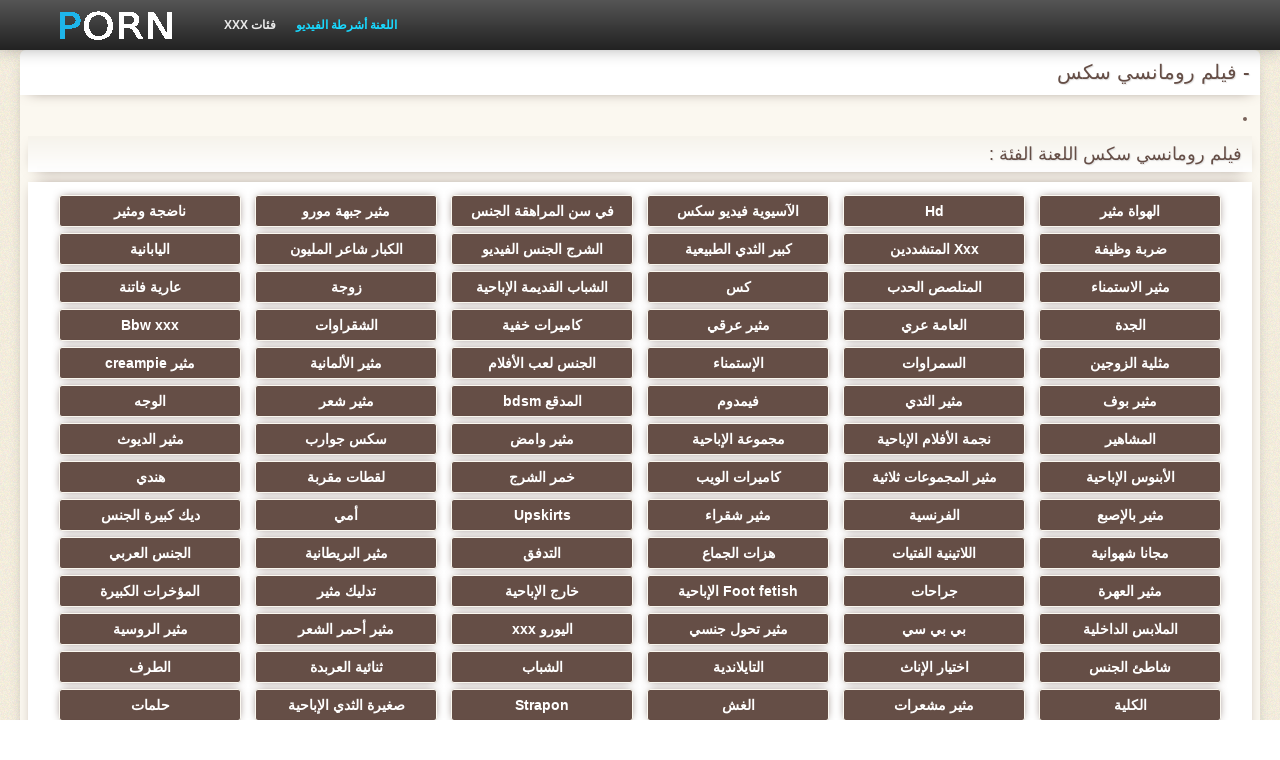

--- FILE ---
content_type: text/html; charset=UTF-8
request_url: https://ar.tgasa.org/category/80s
body_size: 3794
content:
<!DOCTYPE html>
<html lang="ar" dir="rtl">
<head>
    <meta http-equiv="Content-Type" content="text/html; charset=UTF-8">
    <meta http-equiv="Content-Language" content="ar">
    <base target="_blank">
    <meta name="viewport" content="width=device-width, initial-scale=1.0">
    <meta http-equiv="X-UA-Compatible" content="IE=edge">
    <title>  :::  الجنس مثير الاباحية الساخنة  </title>
    <meta name="description" content=" - مثير الساخنة الاباحية الموقع على الانترنت ">
    <link href="https://ar.tgasa.org/img/style.min.css" rel="stylesheet">
	<link href="https://ar.tgasa.org//category/" rel="canonical"> 
</head>
<body>
<div class="head_wrapper">
	    <div class="bounty_wrapper">
	        <a title="فيلم رومانسي سكس " alt="فيلم رومانسي سكس " class="logo" href="https://ar.tgasa.org/"></a>
            <ul class="head_links"><li><a href="https://ar.tgasa.org/categoryall.html" title="فئات XXX " class="top-menu__link">فئات XXX </a></li>
<li class="active"><a href="https://ar.tgasa.org/newporno.html" title="Новое" class="top-menu__link">اللعنة أشرطة الفيديو </a></li></ul>	    </div>
	</div>

	<div class="bounty_wrapper">
	    <div class="bounty_content_main">
	        	        	
<h1> - فيلم رومانسي سكس </h1>
<h2></h2>


	<div id="thumbs" class="thumbs-holder" >
   
	
       
		<nav class="pagination-container">
				<li class="pagination__item pagination__item delta1">		</li>				</nav>
	</div>

<div class="thumbs-holder">
	<h2>فيلم رومانسي سكس اللعنة الفئة :</h2>
<div class="navigation_main">	
<a href="https://ar.tgasa.org/category/amateur/" title="الهواة مثير" data-action="category-click" >الهواة مثير</a>	<a href="https://ar.tgasa.org/category/hd/" title="Hd" data-action="category-click" >Hd</a>	<a href="https://ar.tgasa.org/category/asian/" title="الآسيوية فيديو سكس" data-action="category-click" >الآسيوية فيديو سكس</a>	<a href="https://ar.tgasa.org/category/teens/" title="في سن المراهقة الجنس" data-action="category-click" >في سن المراهقة الجنس</a>	<a href="https://ar.tgasa.org/category/milf/" title="مثير جبهة مورو" data-action="category-click" >مثير جبهة مورو</a>	<a href="https://ar.tgasa.org/category/matures/" title="ناضجة ومثير" data-action="category-click" >ناضجة ومثير</a>	<a href="https://ar.tgasa.org/category/blowjobs/" title="ضربة وظيفة" data-action="category-click" >ضربة وظيفة</a>	<a href="https://ar.tgasa.org/category/hardcore/" title="Xxx المتشددين" data-action="category-click" >Xxx المتشددين</a>	<a href="https://ar.tgasa.org/category/big_boobs/" title="كبير الثدي الطبيعية" data-action="category-click" >كبير الثدي الطبيعية</a>	<a href="https://ar.tgasa.org/category/anal/" title="الشرج الجنس الفيديو" data-action="category-click" >الشرج الجنس الفيديو</a>	<a href="https://ar.tgasa.org/category/cumshots/" title="الكبار شاعر المليون" data-action="category-click" >الكبار شاعر المليون</a>	<a href="https://ar.tgasa.org/category/japanese/" title="اليابانية" data-action="category-click" >اليابانية</a>	<a href="https://ar.tgasa.org/category/masturbation/" title="مثير الاستمناء" data-action="category-click" >مثير الاستمناء</a>	<a href="https://ar.tgasa.org/category/voyeur/" title="المتلصص الحدب" data-action="category-click" >المتلصص الحدب</a>	<a href="https://ar.tgasa.org/category/pussy/" title="كس" data-action="category-click" >كس</a>	<a href="https://ar.tgasa.org/category/old+young/" title="الشباب القديمة الإباحية" data-action="category-click" >الشباب القديمة الإباحية</a>	<a href="https://ar.tgasa.org/category/wife/" title="زوجة" data-action="category-click" >زوجة</a>	<a href="https://ar.tgasa.org/category/babes/" title="عارية فاتنة" data-action="category-click" >عارية فاتنة</a>	<a href="https://ar.tgasa.org/category/grannies/" title="الجدة" data-action="category-click" >الجدة</a>	<a href="https://ar.tgasa.org/category/public_nudity/" title="العامة عري" data-action="category-click" >العامة عري</a>	<a href="https://ar.tgasa.org/category/interracial/" title="مثير عرقي" data-action="category-click" >مثير عرقي</a>	<a href="https://ar.tgasa.org/category/hidden_cams/" title="كاميرات خفية" data-action="category-click" >كاميرات خفية</a>	<a href="https://ar.tgasa.org/category/blondes/" title="الشقراوات" data-action="category-click" >الشقراوات</a>	<a href="https://ar.tgasa.org/category/bbw/" title="Bbw xxx" data-action="category-click" >Bbw xxx</a>	<a href="https://ar.tgasa.org/category/lesbians/" title="مثلية الزوجين" data-action="category-click" >مثلية الزوجين</a>	<a href="https://ar.tgasa.org/category/brunettes/" title="السمراوات" data-action="category-click" >السمراوات</a>	<a href="https://ar.tgasa.org/category/handjobs/" title="الإستمناء" data-action="category-click" >الإستمناء</a>	<a href="https://ar.tgasa.org/category/sex_toys/" title="الجنس لعب الأفلام" data-action="category-click" >الجنس لعب الأفلام</a>	<a href="https://ar.tgasa.org/category/german/" title="مثير الألمانية" data-action="category-click" >مثير الألمانية</a>	<a href="https://ar.tgasa.org/category/creampie/" title="مثير creampie" data-action="category-click" >مثير creampie</a>	<a href="https://ar.tgasa.org/category/pov/" title="مثير بوف" data-action="category-click" >مثير بوف</a>	<a href="https://ar.tgasa.org/category/tits/" title="مثير الثدي" data-action="category-click" >مثير الثدي</a>	<a href="https://ar.tgasa.org/category/femdom/" title="فيمدوم" data-action="category-click" >فيمدوم</a>	<a href="https://ar.tgasa.org/category/bdsm/" title="المدقع bdsm" data-action="category-click" >المدقع bdsm</a>	<a href="https://ar.tgasa.org/category/hairy/" title="مثير شعر" data-action="category-click" >مثير شعر</a>	<a href="https://ar.tgasa.org/category/facials/" title="الوجه" data-action="category-click" >الوجه</a>	<a href="https://ar.tgasa.org/category/celebrities/" title="المشاهير" data-action="category-click" >المشاهير</a>	<a href="https://ar.tgasa.org/category/pornstars/" title="نجمة الأفلام الإباحية" data-action="category-click" >نجمة الأفلام الإباحية</a>	<a href="https://ar.tgasa.org/category/group_sex/" title="مجموعة الإباحية" data-action="category-click" >مجموعة الإباحية</a>	<a href="https://ar.tgasa.org/category/flashing/" title="مثير وامض" data-action="category-click" >مثير وامض</a>	<a href="https://ar.tgasa.org/category/stockings/" title="سكس جوارب" data-action="category-click" >سكس جوارب</a>	<a href="https://ar.tgasa.org/category/cuckold/" title="مثير الديوث" data-action="category-click" >مثير الديوث</a>	<a href="https://ar.tgasa.org/category/black+ebony/" title="الأبنوس الإباحية" data-action="category-click" >الأبنوس الإباحية</a>	<a href="https://ar.tgasa.org/category/threesomes/" title="مثير المجموعات ثلاثية" data-action="category-click" >مثير المجموعات ثلاثية</a>	<a href="https://ar.tgasa.org/category/webcams/" title="كاميرات الويب" data-action="category-click" >كاميرات الويب</a>	<a href="https://ar.tgasa.org/category/vintage/" title="خمر الشرج" data-action="category-click" >خمر الشرج</a>	<a href="https://ar.tgasa.org/category/close-ups/" title="لقطات مقربة" data-action="category-click" >لقطات مقربة</a>	<a href="https://ar.tgasa.org/category/indian/" title="هندي" data-action="category-click" >هندي</a>	<a href="https://ar.tgasa.org/category/fingering/" title="مثير بالإصبع" data-action="category-click" >مثير بالإصبع</a>	<a href="https://ar.tgasa.org/category/french/" title="الفرنسية" data-action="category-click" >الفرنسية</a>	<a href="https://ar.tgasa.org/category/dildo/" title="مثير شقراء" data-action="category-click" >مثير شقراء</a>	<a href="https://ar.tgasa.org/category/upskirts/" title="Upskirts" data-action="category-click" >Upskirts</a>	<a href="https://ar.tgasa.org/category/mom/" title="أمي" data-action="category-click" >أمي</a>	<a href="https://ar.tgasa.org/category/big_cock/" title="ديك كبيرة الجنس" data-action="category-click" >ديك كبيرة الجنس</a>	<a href="https://ar.tgasa.org/category/softcore/" title="مجانا شهوانية" data-action="category-click" >مجانا شهوانية</a>	<a href="https://ar.tgasa.org/category/latin/" title="اللاتينية الفتيات" data-action="category-click" >اللاتينية الفتيات</a>	<a href="https://ar.tgasa.org/category/orgasms/" title="هزات الجماع" data-action="category-click" >هزات الجماع</a>	<a href="https://ar.tgasa.org/category/squirting/" title="التدفق" data-action="category-click" >التدفق</a>	<a href="https://ar.tgasa.org/category/british/" title="مثير البريطانية" data-action="category-click" >مثير البريطانية</a>	<a href="https://ar.tgasa.org/category/arab/" title="الجنس العربي" data-action="category-click" >الجنس العربي</a>	<a href="https://ar.tgasa.org/category/swingers/" title="مثير العهرة" data-action="category-click" >مثير العهرة</a>	<a href="https://ar.tgasa.org/category/shemales/" title="جراحات" data-action="category-click" >جراحات</a>	<a href="https://ar.tgasa.org/category/foot_fetish/" title="Foot fetish الإباحية" data-action="category-click" >Foot fetish الإباحية</a>	<a href="https://ar.tgasa.org/category/outdoor/" title="خارج الإباحية" data-action="category-click" >خارج الإباحية</a>	<a href="https://ar.tgasa.org/category/massage/" title="تدليك مثير" data-action="category-click" >تدليك مثير</a>	<a href="https://ar.tgasa.org/category/big_butts/" title="المؤخرات الكبيرة" data-action="category-click" >المؤخرات الكبيرة</a>	<a href="https://ar.tgasa.org/category/lingerie/" title="الملابس الداخلية" data-action="category-click" >الملابس الداخلية</a>	<a href="https://ar.tgasa.org/category/bbc/" title="بي بي سي" data-action="category-click" >بي بي سي</a>	<a href="https://ar.tgasa.org/category/gangbang/" title="مثير تحول جنسي" data-action="category-click" >مثير تحول جنسي</a>	<a href="https://ar.tgasa.org/category/european/" title="اليورو xxx" data-action="category-click" >اليورو xxx</a>	<a href="https://ar.tgasa.org/category/redheads/" title="مثير أحمر الشعر" data-action="category-click" >مثير أحمر الشعر</a>	<a href="https://ar.tgasa.org/category/russian/" title="مثير الروسية" data-action="category-click" >مثير الروسية</a>	<a href="https://ar.tgasa.org/category/beach/" title="شاطئ الجنس" data-action="category-click" >شاطئ الجنس</a>	<a href="https://ar.tgasa.org/category/female_choice/" title="اختيار الإناث" data-action="category-click" >اختيار الإناث</a>	<a href="https://ar.tgasa.org/category/thai/" title="التايلاندية" data-action="category-click" >التايلاندية</a>	<a href="https://ar.tgasa.org/category/young/" title="الشباب" data-action="category-click" >الشباب</a>	<a href="https://ar.tgasa.org/category/orgy/" title="ثنائية العربدة" data-action="category-click" >ثنائية العربدة</a>	<a href="https://ar.tgasa.org/category/party/" title="الطرف" data-action="category-click" >الطرف</a>	<a href="https://ar.tgasa.org/category/college/" title="الكلية" data-action="category-click" >الكلية</a>	<a href="https://ar.tgasa.org/category/fisting/" title="مثير مشعرات" data-action="category-click" >مثير مشعرات</a>	<a href="https://ar.tgasa.org/category/cheating/" title="الغش" data-action="category-click" >الغش</a>	<a href="https://ar.tgasa.org/category/strapon/" title="Strapon" data-action="category-click" >Strapon</a>	<a href="https://ar.tgasa.org/category/small_tits/" title="صغيرة الثدي الإباحية" data-action="category-click" >صغيرة الثدي الإباحية</a>	<a href="https://ar.tgasa.org/category/nipples/" title="حلمات" data-action="category-click" >حلمات</a>	<a href="https://ar.tgasa.org/category/gaping/" title="خطيئة" data-action="category-click" >خطيئة</a>	<a href="https://ar.tgasa.org/category/striptease/" title="التعري" data-action="category-click" >التعري</a>	<a href="https://ar.tgasa.org/category/doggy_style/" title="اسلوب هزلي" data-action="category-click" >اسلوب هزلي</a>	<a href="https://ar.tgasa.org/category/spanking/" title="الردف مثير" data-action="category-click" >الردف مثير</a>	<a href="https://ar.tgasa.org/category/compilation/" title="مثير تجميع" data-action="category-click" >مثير تجميع</a>	<a href="https://ar.tgasa.org/category/funny/" title="مضحك" data-action="category-click" >مضحك</a>	<a href="https://ar.tgasa.org/category/skinny/" title="مثير نحيل" data-action="category-click" >مثير نحيل</a>	<a href="https://ar.tgasa.org/category/czech/" title="مثير التشيكية" data-action="category-click" >مثير التشيكية</a>	<a href="https://ar.tgasa.org/category/couple/" title="مثير الزوجين" data-action="category-click" >مثير الزوجين</a>	<a href="https://ar.tgasa.org/category/slave/" title="عبد" data-action="category-click" >عبد</a>	<a href="https://ar.tgasa.org/category/mistress/" title="عشيقة" data-action="category-click" >عشيقة</a>	<a href="https://ar.tgasa.org/category/deep_throats/" title="الحلق العميق" data-action="category-click" >الحلق العميق</a>	<a href="https://ar.tgasa.org/category/chinese/" title="مثير الصينية" data-action="category-click" >مثير الصينية</a>	<a href="https://ar.tgasa.org/category/turkish/" title="التركية" data-action="category-click" >التركية</a>	<a href="https://ar.tgasa.org/category/vibrator/" title="هزاز" data-action="category-click" >هزاز</a>	<a href="https://ar.tgasa.org/category/korean/" title="الكورية" data-action="category-click" >الكورية</a>	<a href="https://ar.tgasa.org/category/bisexuals/" title="ثنائيي الجنس" data-action="category-click" >ثنائيي الجنس</a>	<a href="https://ar.tgasa.org/category/castings/" title="المسبوكات" data-action="category-click" >المسبوكات</a>	<a href="https://ar.tgasa.org/category/kissing/" title="التقبيل" data-action="category-click" >التقبيل</a>	<a href="https://ar.tgasa.org/category/showers/" title="مثير الاستحمام" data-action="category-click" >مثير الاستحمام</a>	<a href="https://ar.tgasa.org/category/joi/" title="مثير جوي" data-action="category-click" >مثير جوي</a>	<a href="https://ar.tgasa.org/category/cougars/" title="مثير الأسود" data-action="category-click" >مثير الأسود</a>	<a href="https://ar.tgasa.org/category/italian/" title="الإيطالية" data-action="category-click" >الإيطالية</a>	<a href="https://ar.tgasa.org/category/ladyboys/" title="عارية ladyboys" data-action="category-click" >عارية ladyboys</a>	<a href="https://ar.tgasa.org/category/double_penetration/" title="اختراق مزدوج" data-action="category-click" >اختراق مزدوج</a>	<a href="https://ar.tgasa.org/category/big_cocks/" title="الإباحية قضيب كبير" data-action="category-click" >الإباحية قضيب كبير</a>	<a href="https://ar.tgasa.org/category/cunnilingus/" title="اللحس" data-action="category-click" >اللحس</a>	<a href="https://ar.tgasa.org/category/face_sitting/" title="الوجه يجلس الإباحية" data-action="category-click" >الوجه يجلس الإباحية</a>	<a href="https://ar.tgasa.org/category/homemade/" title="مثير محلية الصنع" data-action="category-click" >مثير محلية الصنع</a>	<a href="https://ar.tgasa.org/category/pantyhose/" title="مثير جوارب طويلة" data-action="category-click" >مثير جوارب طويلة</a>	<a href="https://ar.tgasa.org/category/brazilian/" title="برازيلي" data-action="category-click" >برازيلي</a>	<a href="https://ar.tgasa.org/category/latex/" title="اللاتكس" data-action="category-click" >اللاتكس</a>	<a href="https://ar.tgasa.org/category/bondage/" title="عبودية" data-action="category-click" >عبودية</a>	<a href="https://ar.tgasa.org/category/big_natural_tits/" title="كبير الثدي الطبيعية" data-action="category-click" >كبير الثدي الطبيعية</a>	<a href="https://ar.tgasa.org/category/cartoons/" title="كاريكاتير" data-action="category-click" >كاريكاتير</a>	<a href="https://ar.tgasa.org/category/top_rated/" title="أعلى تصنيف الإباحية" data-action="category-click" >أعلى تصنيف الإباحية</a>	
</div>
</div>

    		</div>

            		        <div class="popular_block">
        	<div class="popularblockopis">
    			<div>بجد الإباحية  </div>
        	</div>
        </div>
        	
	    <div class="footer">
						<br>18+. كل فتاة جميلة مثير أكثر من 21 عاما. يتم أخذ جميع المواد من مصادر مجانية ويمكن إزالتها بناء على طلب صاحب حقوق الطبع والنشر.  <a href="https://ar.tgasa.org/">الصفحة الرئيسية </a>
		</div>
	</div>





</body></html>